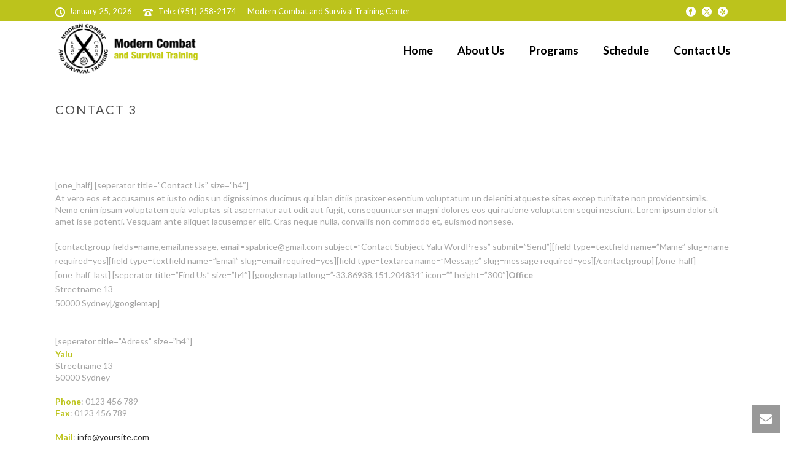

--- FILE ---
content_type: text/plain
request_url: https://www.google-analytics.com/j/collect?v=1&_v=j102&a=2090787056&t=pageview&_s=1&dl=https%3A%2F%2Fcoronakravmaga.com%2Fcontact-3%2F&ul=en-us%40posix&dt=Contact%203%20%E2%80%93%20coronakravmaga.com&sr=1280x720&vp=1280x720&_u=IEBAAEABAAAAACAAI~&jid=1913207935&gjid=1287283332&cid=1035084514.1769313970&tid=UA-85207478-1&_gid=963876762.1769313970&_r=1&_slc=1&z=1752061268
body_size: -451
content:
2,cG-KRF3MMBL7B